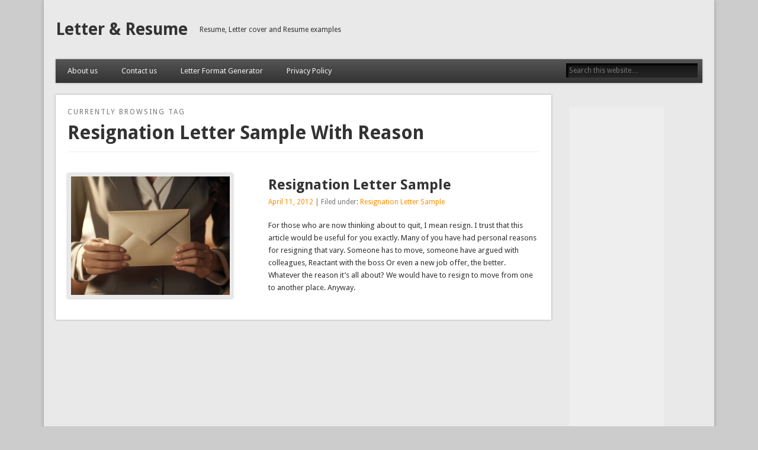

--- FILE ---
content_type: text/html; charset=UTF-8
request_url: https://letter-resume.com/tag/resignation-letter-sample-with-reason/
body_size: 8880
content:
<!DOCTYPE html>
<html dir="ltr" lang="en-US" prefix="og: https://ogp.me/ns#">
<head>
<meta charset="UTF-8" />
<meta name="viewport" content="width=device-width" />
<link rel="profile" href="https://gmpg.org/xfn/11" />
<link rel="pingback" href="https://letter-resume.com/xmlrpc.php" />
<!--[if lt IE 9]>
<script src="https://letter-resume.com/wp-content/themes/esplanade/scripts/html5.js" type="text/javascript"></script>
<![endif]-->
<title>Resignation Letter Sample With Reason - Letter &amp; Resume</title>

		<!-- All in One SEO 4.7.1.1 - aioseo.com -->
		<meta name="robots" content="max-image-preview:large" />
		<link rel="canonical" href="https://letter-resume.com/tag/resignation-letter-sample-with-reason/" />
		<meta name="generator" content="All in One SEO (AIOSEO) 4.7.1.1" />
		<script type="application/ld+json" class="aioseo-schema">
			{"@context":"https:\/\/schema.org","@graph":[{"@type":"BreadcrumbList","@id":"https:\/\/letter-resume.com\/tag\/resignation-letter-sample-with-reason\/#breadcrumblist","itemListElement":[{"@type":"ListItem","@id":"https:\/\/letter-resume.com\/#listItem","position":1,"name":"Home","item":"https:\/\/letter-resume.com\/","nextItem":"https:\/\/letter-resume.com\/tag\/resignation-letter-sample-with-reason\/#listItem"},{"@type":"ListItem","@id":"https:\/\/letter-resume.com\/tag\/resignation-letter-sample-with-reason\/#listItem","position":2,"name":"Resignation Letter Sample With Reason","previousItem":"https:\/\/letter-resume.com\/#listItem"}]},{"@type":"CollectionPage","@id":"https:\/\/letter-resume.com\/tag\/resignation-letter-sample-with-reason\/#collectionpage","url":"https:\/\/letter-resume.com\/tag\/resignation-letter-sample-with-reason\/","name":"Resignation Letter Sample With Reason - Letter & Resume","inLanguage":"en-US","isPartOf":{"@id":"https:\/\/letter-resume.com\/#website"},"breadcrumb":{"@id":"https:\/\/letter-resume.com\/tag\/resignation-letter-sample-with-reason\/#breadcrumblist"}},{"@type":"Organization","@id":"https:\/\/letter-resume.com\/#organization","name":"Letter & Resume","description":"Resume, Letter cover and Resume examples","url":"https:\/\/letter-resume.com\/"},{"@type":"WebSite","@id":"https:\/\/letter-resume.com\/#website","url":"https:\/\/letter-resume.com\/","name":"Letter & Resume","description":"Resume, Letter cover and Resume examples","inLanguage":"en-US","publisher":{"@id":"https:\/\/letter-resume.com\/#organization"}}]}
		</script>
		<!-- All in One SEO -->

<link rel='dns-prefetch' href='//stats.wp.com' />
<link rel="alternate" type="application/rss+xml" title="Letter &amp; Resume &raquo; Feed" href="https://letter-resume.com/feed/" />
<link rel="alternate" type="application/rss+xml" title="Letter &amp; Resume &raquo; Comments Feed" href="https://letter-resume.com/comments/feed/" />
<link rel="alternate" type="application/rss+xml" title="Letter &amp; Resume &raquo; Resignation Letter Sample With Reason Tag Feed" href="https://letter-resume.com/tag/resignation-letter-sample-with-reason/feed/" />
<script type="text/javascript">
/* <![CDATA[ */
window._wpemojiSettings = {"baseUrl":"https:\/\/s.w.org\/images\/core\/emoji\/15.0.3\/72x72\/","ext":".png","svgUrl":"https:\/\/s.w.org\/images\/core\/emoji\/15.0.3\/svg\/","svgExt":".svg","source":{"concatemoji":"https:\/\/letter-resume.com\/wp-includes\/js\/wp-emoji-release.min.js?ver=6.6.4"}};
/*! This file is auto-generated */
!function(i,n){var o,s,e;function c(e){try{var t={supportTests:e,timestamp:(new Date).valueOf()};sessionStorage.setItem(o,JSON.stringify(t))}catch(e){}}function p(e,t,n){e.clearRect(0,0,e.canvas.width,e.canvas.height),e.fillText(t,0,0);var t=new Uint32Array(e.getImageData(0,0,e.canvas.width,e.canvas.height).data),r=(e.clearRect(0,0,e.canvas.width,e.canvas.height),e.fillText(n,0,0),new Uint32Array(e.getImageData(0,0,e.canvas.width,e.canvas.height).data));return t.every(function(e,t){return e===r[t]})}function u(e,t,n){switch(t){case"flag":return n(e,"\ud83c\udff3\ufe0f\u200d\u26a7\ufe0f","\ud83c\udff3\ufe0f\u200b\u26a7\ufe0f")?!1:!n(e,"\ud83c\uddfa\ud83c\uddf3","\ud83c\uddfa\u200b\ud83c\uddf3")&&!n(e,"\ud83c\udff4\udb40\udc67\udb40\udc62\udb40\udc65\udb40\udc6e\udb40\udc67\udb40\udc7f","\ud83c\udff4\u200b\udb40\udc67\u200b\udb40\udc62\u200b\udb40\udc65\u200b\udb40\udc6e\u200b\udb40\udc67\u200b\udb40\udc7f");case"emoji":return!n(e,"\ud83d\udc26\u200d\u2b1b","\ud83d\udc26\u200b\u2b1b")}return!1}function f(e,t,n){var r="undefined"!=typeof WorkerGlobalScope&&self instanceof WorkerGlobalScope?new OffscreenCanvas(300,150):i.createElement("canvas"),a=r.getContext("2d",{willReadFrequently:!0}),o=(a.textBaseline="top",a.font="600 32px Arial",{});return e.forEach(function(e){o[e]=t(a,e,n)}),o}function t(e){var t=i.createElement("script");t.src=e,t.defer=!0,i.head.appendChild(t)}"undefined"!=typeof Promise&&(o="wpEmojiSettingsSupports",s=["flag","emoji"],n.supports={everything:!0,everythingExceptFlag:!0},e=new Promise(function(e){i.addEventListener("DOMContentLoaded",e,{once:!0})}),new Promise(function(t){var n=function(){try{var e=JSON.parse(sessionStorage.getItem(o));if("object"==typeof e&&"number"==typeof e.timestamp&&(new Date).valueOf()<e.timestamp+604800&&"object"==typeof e.supportTests)return e.supportTests}catch(e){}return null}();if(!n){if("undefined"!=typeof Worker&&"undefined"!=typeof OffscreenCanvas&&"undefined"!=typeof URL&&URL.createObjectURL&&"undefined"!=typeof Blob)try{var e="postMessage("+f.toString()+"("+[JSON.stringify(s),u.toString(),p.toString()].join(",")+"));",r=new Blob([e],{type:"text/javascript"}),a=new Worker(URL.createObjectURL(r),{name:"wpTestEmojiSupports"});return void(a.onmessage=function(e){c(n=e.data),a.terminate(),t(n)})}catch(e){}c(n=f(s,u,p))}t(n)}).then(function(e){for(var t in e)n.supports[t]=e[t],n.supports.everything=n.supports.everything&&n.supports[t],"flag"!==t&&(n.supports.everythingExceptFlag=n.supports.everythingExceptFlag&&n.supports[t]);n.supports.everythingExceptFlag=n.supports.everythingExceptFlag&&!n.supports.flag,n.DOMReady=!1,n.readyCallback=function(){n.DOMReady=!0}}).then(function(){return e}).then(function(){var e;n.supports.everything||(n.readyCallback(),(e=n.source||{}).concatemoji?t(e.concatemoji):e.wpemoji&&e.twemoji&&(t(e.twemoji),t(e.wpemoji)))}))}((window,document),window._wpemojiSettings);
/* ]]> */
</script>
<style id='wp-emoji-styles-inline-css' type='text/css'>

	img.wp-smiley, img.emoji {
		display: inline !important;
		border: none !important;
		box-shadow: none !important;
		height: 1em !important;
		width: 1em !important;
		margin: 0 0.07em !important;
		vertical-align: -0.1em !important;
		background: none !important;
		padding: 0 !important;
	}
</style>
<link rel='stylesheet' id='wp-block-library-css' href='https://letter-resume.com/wp-includes/css/dist/block-library/style.min.css?ver=6.6.4' type='text/css' media='all' />
<link rel='stylesheet' id='mediaelement-css' href='https://letter-resume.com/wp-includes/js/mediaelement/mediaelementplayer-legacy.min.css?ver=4.2.17' type='text/css' media='all' />
<link rel='stylesheet' id='wp-mediaelement-css' href='https://letter-resume.com/wp-includes/js/mediaelement/wp-mediaelement.min.css?ver=6.6.4' type='text/css' media='all' />
<style id='jetpack-sharing-buttons-style-inline-css' type='text/css'>
.jetpack-sharing-buttons__services-list{display:flex;flex-direction:row;flex-wrap:wrap;gap:0;list-style-type:none;margin:5px;padding:0}.jetpack-sharing-buttons__services-list.has-small-icon-size{font-size:12px}.jetpack-sharing-buttons__services-list.has-normal-icon-size{font-size:16px}.jetpack-sharing-buttons__services-list.has-large-icon-size{font-size:24px}.jetpack-sharing-buttons__services-list.has-huge-icon-size{font-size:36px}@media print{.jetpack-sharing-buttons__services-list{display:none!important}}.editor-styles-wrapper .wp-block-jetpack-sharing-buttons{gap:0;padding-inline-start:0}ul.jetpack-sharing-buttons__services-list.has-background{padding:1.25em 2.375em}
</style>
<style id='classic-theme-styles-inline-css' type='text/css'>
/*! This file is auto-generated */
.wp-block-button__link{color:#fff;background-color:#32373c;border-radius:9999px;box-shadow:none;text-decoration:none;padding:calc(.667em + 2px) calc(1.333em + 2px);font-size:1.125em}.wp-block-file__button{background:#32373c;color:#fff;text-decoration:none}
</style>
<style id='global-styles-inline-css' type='text/css'>
:root{--wp--preset--aspect-ratio--square: 1;--wp--preset--aspect-ratio--4-3: 4/3;--wp--preset--aspect-ratio--3-4: 3/4;--wp--preset--aspect-ratio--3-2: 3/2;--wp--preset--aspect-ratio--2-3: 2/3;--wp--preset--aspect-ratio--16-9: 16/9;--wp--preset--aspect-ratio--9-16: 9/16;--wp--preset--color--black: #000000;--wp--preset--color--cyan-bluish-gray: #abb8c3;--wp--preset--color--white: #ffffff;--wp--preset--color--pale-pink: #f78da7;--wp--preset--color--vivid-red: #cf2e2e;--wp--preset--color--luminous-vivid-orange: #ff6900;--wp--preset--color--luminous-vivid-amber: #fcb900;--wp--preset--color--light-green-cyan: #7bdcb5;--wp--preset--color--vivid-green-cyan: #00d084;--wp--preset--color--pale-cyan-blue: #8ed1fc;--wp--preset--color--vivid-cyan-blue: #0693e3;--wp--preset--color--vivid-purple: #9b51e0;--wp--preset--gradient--vivid-cyan-blue-to-vivid-purple: linear-gradient(135deg,rgba(6,147,227,1) 0%,rgb(155,81,224) 100%);--wp--preset--gradient--light-green-cyan-to-vivid-green-cyan: linear-gradient(135deg,rgb(122,220,180) 0%,rgb(0,208,130) 100%);--wp--preset--gradient--luminous-vivid-amber-to-luminous-vivid-orange: linear-gradient(135deg,rgba(252,185,0,1) 0%,rgba(255,105,0,1) 100%);--wp--preset--gradient--luminous-vivid-orange-to-vivid-red: linear-gradient(135deg,rgba(255,105,0,1) 0%,rgb(207,46,46) 100%);--wp--preset--gradient--very-light-gray-to-cyan-bluish-gray: linear-gradient(135deg,rgb(238,238,238) 0%,rgb(169,184,195) 100%);--wp--preset--gradient--cool-to-warm-spectrum: linear-gradient(135deg,rgb(74,234,220) 0%,rgb(151,120,209) 20%,rgb(207,42,186) 40%,rgb(238,44,130) 60%,rgb(251,105,98) 80%,rgb(254,248,76) 100%);--wp--preset--gradient--blush-light-purple: linear-gradient(135deg,rgb(255,206,236) 0%,rgb(152,150,240) 100%);--wp--preset--gradient--blush-bordeaux: linear-gradient(135deg,rgb(254,205,165) 0%,rgb(254,45,45) 50%,rgb(107,0,62) 100%);--wp--preset--gradient--luminous-dusk: linear-gradient(135deg,rgb(255,203,112) 0%,rgb(199,81,192) 50%,rgb(65,88,208) 100%);--wp--preset--gradient--pale-ocean: linear-gradient(135deg,rgb(255,245,203) 0%,rgb(182,227,212) 50%,rgb(51,167,181) 100%);--wp--preset--gradient--electric-grass: linear-gradient(135deg,rgb(202,248,128) 0%,rgb(113,206,126) 100%);--wp--preset--gradient--midnight: linear-gradient(135deg,rgb(2,3,129) 0%,rgb(40,116,252) 100%);--wp--preset--font-size--small: 13px;--wp--preset--font-size--medium: 20px;--wp--preset--font-size--large: 36px;--wp--preset--font-size--x-large: 42px;--wp--preset--spacing--20: 0.44rem;--wp--preset--spacing--30: 0.67rem;--wp--preset--spacing--40: 1rem;--wp--preset--spacing--50: 1.5rem;--wp--preset--spacing--60: 2.25rem;--wp--preset--spacing--70: 3.38rem;--wp--preset--spacing--80: 5.06rem;--wp--preset--shadow--natural: 6px 6px 9px rgba(0, 0, 0, 0.2);--wp--preset--shadow--deep: 12px 12px 50px rgba(0, 0, 0, 0.4);--wp--preset--shadow--sharp: 6px 6px 0px rgba(0, 0, 0, 0.2);--wp--preset--shadow--outlined: 6px 6px 0px -3px rgba(255, 255, 255, 1), 6px 6px rgba(0, 0, 0, 1);--wp--preset--shadow--crisp: 6px 6px 0px rgba(0, 0, 0, 1);}:where(.is-layout-flex){gap: 0.5em;}:where(.is-layout-grid){gap: 0.5em;}body .is-layout-flex{display: flex;}.is-layout-flex{flex-wrap: wrap;align-items: center;}.is-layout-flex > :is(*, div){margin: 0;}body .is-layout-grid{display: grid;}.is-layout-grid > :is(*, div){margin: 0;}:where(.wp-block-columns.is-layout-flex){gap: 2em;}:where(.wp-block-columns.is-layout-grid){gap: 2em;}:where(.wp-block-post-template.is-layout-flex){gap: 1.25em;}:where(.wp-block-post-template.is-layout-grid){gap: 1.25em;}.has-black-color{color: var(--wp--preset--color--black) !important;}.has-cyan-bluish-gray-color{color: var(--wp--preset--color--cyan-bluish-gray) !important;}.has-white-color{color: var(--wp--preset--color--white) !important;}.has-pale-pink-color{color: var(--wp--preset--color--pale-pink) !important;}.has-vivid-red-color{color: var(--wp--preset--color--vivid-red) !important;}.has-luminous-vivid-orange-color{color: var(--wp--preset--color--luminous-vivid-orange) !important;}.has-luminous-vivid-amber-color{color: var(--wp--preset--color--luminous-vivid-amber) !important;}.has-light-green-cyan-color{color: var(--wp--preset--color--light-green-cyan) !important;}.has-vivid-green-cyan-color{color: var(--wp--preset--color--vivid-green-cyan) !important;}.has-pale-cyan-blue-color{color: var(--wp--preset--color--pale-cyan-blue) !important;}.has-vivid-cyan-blue-color{color: var(--wp--preset--color--vivid-cyan-blue) !important;}.has-vivid-purple-color{color: var(--wp--preset--color--vivid-purple) !important;}.has-black-background-color{background-color: var(--wp--preset--color--black) !important;}.has-cyan-bluish-gray-background-color{background-color: var(--wp--preset--color--cyan-bluish-gray) !important;}.has-white-background-color{background-color: var(--wp--preset--color--white) !important;}.has-pale-pink-background-color{background-color: var(--wp--preset--color--pale-pink) !important;}.has-vivid-red-background-color{background-color: var(--wp--preset--color--vivid-red) !important;}.has-luminous-vivid-orange-background-color{background-color: var(--wp--preset--color--luminous-vivid-orange) !important;}.has-luminous-vivid-amber-background-color{background-color: var(--wp--preset--color--luminous-vivid-amber) !important;}.has-light-green-cyan-background-color{background-color: var(--wp--preset--color--light-green-cyan) !important;}.has-vivid-green-cyan-background-color{background-color: var(--wp--preset--color--vivid-green-cyan) !important;}.has-pale-cyan-blue-background-color{background-color: var(--wp--preset--color--pale-cyan-blue) !important;}.has-vivid-cyan-blue-background-color{background-color: var(--wp--preset--color--vivid-cyan-blue) !important;}.has-vivid-purple-background-color{background-color: var(--wp--preset--color--vivid-purple) !important;}.has-black-border-color{border-color: var(--wp--preset--color--black) !important;}.has-cyan-bluish-gray-border-color{border-color: var(--wp--preset--color--cyan-bluish-gray) !important;}.has-white-border-color{border-color: var(--wp--preset--color--white) !important;}.has-pale-pink-border-color{border-color: var(--wp--preset--color--pale-pink) !important;}.has-vivid-red-border-color{border-color: var(--wp--preset--color--vivid-red) !important;}.has-luminous-vivid-orange-border-color{border-color: var(--wp--preset--color--luminous-vivid-orange) !important;}.has-luminous-vivid-amber-border-color{border-color: var(--wp--preset--color--luminous-vivid-amber) !important;}.has-light-green-cyan-border-color{border-color: var(--wp--preset--color--light-green-cyan) !important;}.has-vivid-green-cyan-border-color{border-color: var(--wp--preset--color--vivid-green-cyan) !important;}.has-pale-cyan-blue-border-color{border-color: var(--wp--preset--color--pale-cyan-blue) !important;}.has-vivid-cyan-blue-border-color{border-color: var(--wp--preset--color--vivid-cyan-blue) !important;}.has-vivid-purple-border-color{border-color: var(--wp--preset--color--vivid-purple) !important;}.has-vivid-cyan-blue-to-vivid-purple-gradient-background{background: var(--wp--preset--gradient--vivid-cyan-blue-to-vivid-purple) !important;}.has-light-green-cyan-to-vivid-green-cyan-gradient-background{background: var(--wp--preset--gradient--light-green-cyan-to-vivid-green-cyan) !important;}.has-luminous-vivid-amber-to-luminous-vivid-orange-gradient-background{background: var(--wp--preset--gradient--luminous-vivid-amber-to-luminous-vivid-orange) !important;}.has-luminous-vivid-orange-to-vivid-red-gradient-background{background: var(--wp--preset--gradient--luminous-vivid-orange-to-vivid-red) !important;}.has-very-light-gray-to-cyan-bluish-gray-gradient-background{background: var(--wp--preset--gradient--very-light-gray-to-cyan-bluish-gray) !important;}.has-cool-to-warm-spectrum-gradient-background{background: var(--wp--preset--gradient--cool-to-warm-spectrum) !important;}.has-blush-light-purple-gradient-background{background: var(--wp--preset--gradient--blush-light-purple) !important;}.has-blush-bordeaux-gradient-background{background: var(--wp--preset--gradient--blush-bordeaux) !important;}.has-luminous-dusk-gradient-background{background: var(--wp--preset--gradient--luminous-dusk) !important;}.has-pale-ocean-gradient-background{background: var(--wp--preset--gradient--pale-ocean) !important;}.has-electric-grass-gradient-background{background: var(--wp--preset--gradient--electric-grass) !important;}.has-midnight-gradient-background{background: var(--wp--preset--gradient--midnight) !important;}.has-small-font-size{font-size: var(--wp--preset--font-size--small) !important;}.has-medium-font-size{font-size: var(--wp--preset--font-size--medium) !important;}.has-large-font-size{font-size: var(--wp--preset--font-size--large) !important;}.has-x-large-font-size{font-size: var(--wp--preset--font-size--x-large) !important;}
:where(.wp-block-post-template.is-layout-flex){gap: 1.25em;}:where(.wp-block-post-template.is-layout-grid){gap: 1.25em;}
:where(.wp-block-columns.is-layout-flex){gap: 2em;}:where(.wp-block-columns.is-layout-grid){gap: 2em;}
:root :where(.wp-block-pullquote){font-size: 1.5em;line-height: 1.6;}
</style>
<link rel='stylesheet' id='esplanade-web-font-css' href='https://fonts.googleapis.com/css?family=Droid+Sans:regular,italic,bold,bolditalic&#038;subset=latin' type='text/css' media='all' />
<link rel='stylesheet' id='esplanade-css' href='https://letter-resume.com/wp-content/themes/esplanade/style.css' type='text/css' media='all' />
<link rel='stylesheet' id='colorbox-css' href='https://letter-resume.com/wp-content/themes/esplanade/styles/colorbox.css' type='text/css' media='all' />
<script type="text/javascript" src="https://letter-resume.com/wp-includes/js/jquery/jquery.min.js?ver=3.7.1" id="jquery-core-js"></script>
<script type="text/javascript" src="https://letter-resume.com/wp-includes/js/jquery/jquery-migrate.min.js?ver=3.4.1" id="jquery-migrate-js"></script>
<script type="text/javascript" id="jquery-js-after">
/* <![CDATA[ */
jQuery(document).ready(function() {
	jQuery(".6383d8102776528f14d5e5cb8cb50dbe").click(function() {
		jQuery.post(
			"https://letter-resume.com/wp-admin/admin-ajax.php", {
				"action": "quick_adsense_onpost_ad_click",
				"quick_adsense_onpost_ad_index": jQuery(this).attr("data-index"),
				"quick_adsense_nonce": "a1cfe4a009",
			}, function(response) { }
		);
	});
});
/* ]]> */
</script>
<script type="text/javascript" src="https://letter-resume.com/wp-content/themes/esplanade/scripts/jquery.flexslider-min.js" id="flexslider-js"></script>
<script type="text/javascript" src="https://letter-resume.com/wp-content/themes/esplanade/scripts/jquery.fitvids.js" id="fitvids-js"></script>
<script type="text/javascript" src="https://letter-resume.com/wp-includes/js/swfobject.js?ver=2.2-20120417" id="swfobject-js"></script>
<script type="text/javascript" src="https://letter-resume.com/wp-content/themes/esplanade/scripts/audio-player.js" id="audio-player-js"></script>
<script type="text/javascript" src="https://letter-resume.com/wp-content/themes/esplanade/scripts/jquery.colorbox-min.js" id="colorbox-js"></script>
<link rel="https://api.w.org/" href="https://letter-resume.com/wp-json/" /><link rel="alternate" title="JSON" type="application/json" href="https://letter-resume.com/wp-json/wp/v2/tags/65" /><link rel="EditURI" type="application/rsd+xml" title="RSD" href="https://letter-resume.com/xmlrpc.php?rsd" />
<meta name="generator" content="WordPress 6.6.4" />
	<style>img#wpstats{display:none}</style>
		<script>
/* <![CDATA[ */
	jQuery(document).ready(function($) {
		$('.nav-toggle').click(function() {
			$('#access div ul:first-child').slideToggle(250);
			return false;
		});
		if( ($(window).width() > 640) || ($(document).width() > 640) ) {
							$('#access li').mouseenter(function() {
					$(this).children('ul').css('display', 'none').stop(true, true).slideToggle(250).css('display', 'block').children('ul').css('display', 'none');
				});
				$('#access li').mouseleave(function() {
					$(this).children('ul').stop(true, true).fadeOut(250).css('display', 'block');
				})
					} else {
			$('#access li').each(function() {
				if($(this).children('ul').length)
					$(this).append('<span class="drop-down-toggle"><span class="drop-down-arrow"></span></span>');
			});
			$('.drop-down-toggle').click(function() {
				$(this).parent().children('ul').slideToggle(250);
			});
		}
				$(".entry-attachment, .entry-content").fitVids({ customSelector: "iframe, object, embed"});
	});
	jQuery(window).load(function() {
					jQuery('.entry-content a[href$=".jpg"],.entry-content a[href$=".jpeg"],.entry-content a[href$=".png"],.entry-content a[href$=".gif"],a.colorbox').colorbox({
				maxWidth: '100%',
				maxHeight: '100%',
			});
			});
	AudioPlayer.setup("https://letter-resume.com/wp-content/themes/esplanade/audio-player/player.swf", {  
		width: 320  
	});
/* ]]> */
</script>
<style type="text/css">
													#content {
				width:76.65%;
			}
			#sidebar {
				width:20.58%;
			}
			@media screen and (max-width: 960px) {
				#content,
				#sidebar {
					width:auto;
				}
			}
							#current-location{
			margin-top:0;
		}
																									a {
			color:#ff9000;
		}
									.widget-area a {
			color:#ff9000;
		}
							#copyright a {
			color:#ff9000;
		}
		div#sidebar-right.widget-area { width: 100%; }</style>
</head>

<body data-rsssl=1 class="archive tag tag-resignation-letter-sample-with-reason tag-65">
	<div id="wrapper">
		<header id="header">
			<div id="site-title"><a href="https://letter-resume.com/" rel="home">Letter &amp; Resume</a></div>
							<div id="site-description">Resume, Letter cover and Resume examples</div>
									<div class="clear"></div>
						<nav id="access">
				<a class="nav-toggle" href="#">Navigation</a>
				<div class="menu"><ul>
<li class="page_item page-item-586"><a href="https://letter-resume.com/about-us/">About us</a></li>
<li class="page_item page-item-2"><a href="https://letter-resume.com/contact-us/">Contact us</a></li>
<li class="page_item page-item-476"><a href="https://letter-resume.com/letter-format-generator/">Letter Format Generator</a></li>
<li class="page_item page-item-572"><a href="https://letter-resume.com/privacy-policy/">Privacy Policy</a></li>
</ul></div>
				<form role="search" method="get" id="searchform" action="https://letter-resume.com//" >
	<input type="text" value="" placeholder="Search this website&#8230;" name="s" id="s" />
	<input type="submit" id="searchsubmit" value="Search" />
</form>				<div class="clear"></div>
			</nav><!-- #access -->
		</header><!-- #header -->	<div id="container">
						<section id="content">
							<div id="location">
																		<hgroup id="current-location">
			<h6 class="prefix-text">Currently browsing tag</h6>
			<h1 class="page-title">
				Resignation Letter Sample With Reason			</h1>
		</hgroup>
											</div><!-- #location -->
															<article class="post-173 post type-post status-publish format-standard has-post-thumbnail hentry category-resignation-letter-sample tag-resignation-letter-format tag-resignation-letter-sample tag-resignation-letter-sample-simple tag-resignation-letter-sample-with-reason tag-resignation-letter-template has-thumbnail" id="post-173">
					<figure>
			<a href="https://letter-resume.com/2012/resignation-letter-sample/" rel="bookmark" title="Resignation Letter Sample">
				<img width="268" height="200" src="https://letter-resume.com/wp-content/uploads/2012/04/resignation-letter-sample-gigapixel-art-scale-1_00x-268x200.jpg" class="attachment-blog-thumb size-blog-thumb wp-post-image" alt="Resignation Letter Sample" decoding="async" fetchpriority="high" />			</a>
		</figure>
				<header class="entry-header">
				<h2 class="entry-title"><a href="https://letter-resume.com/2012/resignation-letter-sample/" rel="bookmark" title="Resignation Letter Sample">Resignation Letter Sample</a></h2>
				<aside class="entry-meta">
				<a href="https://letter-resume.com/2012/resignation-letter-sample/" rel="bookmark" title="Resignation Letter Sample">April 11, 2012</a> | 
				Filed under: <a href="https://letter-resume.com/category/resignation-letter-sample/" rel="category tag">Resignation Letter Sample</a>							</aside><!-- .entry-meta -->
		</header><!-- .entry-header -->
		<div class="entry-summary">
		<p>For those who are now thinking about to quit, I mean resign. I trust that this article would be useful for you exactly. Many of you have had personal reasons for resigning that vary. Someone has to move, someone have argued with colleagues, Reactant with the boss Or even a new job offer, the better. Whatever the reason it&#8217;s all about? We would have to resign to move from one to another place. Anyway.</p>
	</div><!-- .entry-summary -->
	<div class="clear"></div>
</article><!-- .post -->
								<div class="clear"></div>
									</section><!-- #content -->
					<div id="sidebar">
		<div id="sidebar-top" class="widget-area" role="complementary">
		<p style="margin: 20px 0pt 0pt">
<script type="text/javascript"><!--
google_ad_client = "ca-pub-2897156769178600";
/* letter-resume-02 */
google_ad_slot = "1201584268";
google_ad_width = 160;
google_ad_height = 600;
//-->
</script>
<script type="text/javascript" src="https://pagead2.googlesyndication.com/pagead/show_ads.js">
</script>
</p><!-- .widget --><aside id="advanced-recent-posts-2" class="widget advanced_recent_posts_widget"><h3 class="widget-title">Letter-Resume Articles</h3><ul>

			<li class="recent-post-item">

				<a href="https://letter-resume.com/2023/how-to-write-an-application-letter-for-job-graphic-designer/" title="How to write an application letter for job graphic designer">How to write an application letter for job graphic designer</a>

					                

				
			</li>

		
			<li class="recent-post-item">

				<a href="https://letter-resume.com/2014/business-letter-template/" title="Business Letter Template">Business Letter Template</a>

					                

				
			</li>

		
			<li class="recent-post-item">

				<a href="https://letter-resume.com/2014/business-letter/" title="Business Letter">Business Letter</a>

					                

				
			</li>

		
			<li class="recent-post-item">

				<a href="https://letter-resume.com/2014/letter-format/" title="Letter Format">Letter Format</a>

					                

				
			</li>

		
			<li class="recent-post-item">

				<a href="https://letter-resume.com/2012/administrative-assistant-resume/" title="Administrative Assistant Resume">Administrative Assistant Resume</a>

					                

				
			</li>

		
			<li class="recent-post-item">

				<a href="https://letter-resume.com/2012/reference-letter/" title="Reference Letter">Reference Letter</a>

					                

				
			</li>

		
			<li class="recent-post-item">

				<a href="https://letter-resume.com/2012/cover-letter-samples/" title="Cover Letter Examples 3">Cover Letter Examples 3</a>

					                

				
			</li>

		
			<li class="recent-post-item">

				<a href="https://letter-resume.com/2012/resignation-letter-sample/" title="Resignation Letter Sample">Resignation Letter Sample</a>

					                

				
			</li>

		
			<li class="recent-post-item">

				<a href="https://letter-resume.com/2012/sample-cover-letter/" title="Cover Letter Examples 2">Cover Letter Examples 2</a>

					                

				
			</li>

		
			<li class="recent-post-item">

				<a href="https://letter-resume.com/2012/resume-samples/" title="Resume Examples 3">Resume Examples 3</a>

					                

				
			</li>

		</ul>
</aside><!-- .widget --><aside id="archives-2" class="widget widget_archive"><h3 class="widget-title">Archives</h3>
			<ul>
					<li><a href='https://letter-resume.com/2023/12/'>December 2023</a></li>
	<li><a href='https://letter-resume.com/2014/03/'>March 2014</a></li>
	<li><a href='https://letter-resume.com/2012/04/'>April 2012</a></li>
			</ul>

			</aside><!-- .widget --><aside id="categories-2" class="widget widget_categories"><h3 class="widget-title">Letter | Resume type</h3>
			<ul>
					<li class="cat-item cat-item-184"><a href="https://letter-resume.com/category/application-letter/">Application Letter</a>
</li>
	<li class="cat-item cat-item-87"><a href="https://letter-resume.com/category/business-letter/">Business Letter</a>
</li>
	<li class="cat-item cat-item-8"><a href="https://letter-resume.com/category/cover-letter/">Cover Letter</a>
</li>
	<li class="cat-item cat-item-52"><a href="https://letter-resume.com/category/letter-format/">Letter Format</a>
</li>
	<li class="cat-item cat-item-95"><a href="https://letter-resume.com/category/reference-letter/">Reference Letter</a>
</li>
	<li class="cat-item cat-item-35"><a href="https://letter-resume.com/category/resignation-letter-sample/">Resignation Letter Sample</a>
</li>
	<li class="cat-item cat-item-3"><a href="https://letter-resume.com/category/resume/">Resume</a>
</li>
			</ul>

			</aside><!-- .widget -->		<div class="clear"></div>
	</div><!-- #sidebar-top -->
			</div><!-- #sidebar -->			</div><!-- #container -->
		<div id="footer">
						<div id="copyright">
				<p class="copyright">©2012 - 2026 Letter &amp; Resume Examples for Resume, Cover letter, Business letter, Resignation letter and more.. including template and its format.</p>
								<div class="clear"></div>
			</div><!-- #copyright -->
		</div><!-- #footer -->
	</div><!-- #wrapper -->
<script type="text/javascript" src="https://stats.wp.com/e-202604.js" id="jetpack-stats-js" data-wp-strategy="defer"></script>
<script type="text/javascript" id="jetpack-stats-js-after">
/* <![CDATA[ */
_stq = window._stq || [];
_stq.push([ "view", JSON.parse("{\"v\":\"ext\",\"blog\":\"34731274\",\"post\":\"0\",\"tz\":\"0\",\"srv\":\"letter-resume.com\",\"j\":\"1:13.8.2\"}") ]);
_stq.push([ "clickTrackerInit", "34731274", "0" ]);
/* ]]> */
</script>
</body>
</html>

--- FILE ---
content_type: text/html; charset=utf-8
request_url: https://www.google.com/recaptcha/api2/aframe
body_size: 250
content:
<!DOCTYPE HTML><html><head><meta http-equiv="content-type" content="text/html; charset=UTF-8"></head><body><script nonce="4jRSYFvL91ovZzojg4O95A">/** Anti-fraud and anti-abuse applications only. See google.com/recaptcha */ try{var clients={'sodar':'https://pagead2.googlesyndication.com/pagead/sodar?'};window.addEventListener("message",function(a){try{if(a.source===window.parent){var b=JSON.parse(a.data);var c=clients[b['id']];if(c){var d=document.createElement('img');d.src=c+b['params']+'&rc='+(localStorage.getItem("rc::a")?sessionStorage.getItem("rc::b"):"");window.document.body.appendChild(d);sessionStorage.setItem("rc::e",parseInt(sessionStorage.getItem("rc::e")||0)+1);localStorage.setItem("rc::h",'1769095799200');}}}catch(b){}});window.parent.postMessage("_grecaptcha_ready", "*");}catch(b){}</script></body></html>